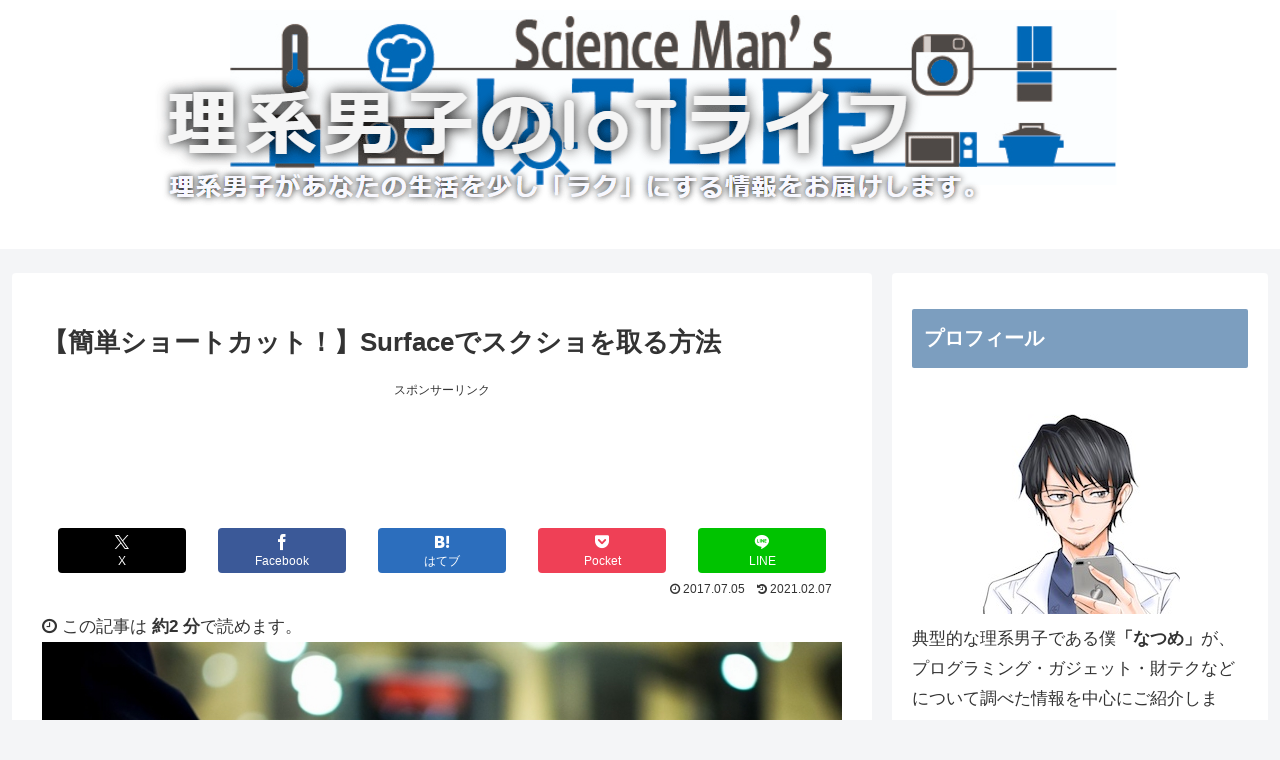

--- FILE ---
content_type: text/html; charset=UTF-8
request_url: https://rikei-danshi.work/entry/2017-07-05-surface_screenshot
body_size: 18366
content:
<!doctype html><html lang="ja"><head><meta charset="utf-8"><meta name="viewport" content="width=device-width, initial-scale=1.0, viewport-fit=cover"><meta name="referrer" content="no-referrer-when-downgrade"><meta name="format-detection" content="telephone=no"><link rel="preconnect dns-prefetch" href="//www.googletagmanager.com"><link rel="preconnect dns-prefetch" href="//www.google-analytics.com"><link rel="preconnect dns-prefetch" href="//ajax.googleapis.com"><link rel="preconnect dns-prefetch" href="//cdnjs.cloudflare.com"><link rel="preconnect dns-prefetch" href="//pagead2.googlesyndication.com"><link rel="preconnect dns-prefetch" href="//googleads.g.doubleclick.net"><link rel="preconnect dns-prefetch" href="//tpc.googlesyndication.com"><link rel="preconnect dns-prefetch" href="//ad.doubleclick.net"><link rel="preconnect dns-prefetch" href="//www.gstatic.com"><link rel="preconnect dns-prefetch" href="//cse.google.com"><link rel="preconnect dns-prefetch" href="//fonts.gstatic.com"><link rel="preconnect dns-prefetch" href="//fonts.googleapis.com"><link rel="preconnect dns-prefetch" href="//cms.quantserve.com"><link rel="preconnect dns-prefetch" href="//secure.gravatar.com"><link rel="preconnect dns-prefetch" href="//cdn.syndication.twimg.com"><link rel="preconnect dns-prefetch" href="//cdn.jsdelivr.net"><link rel="preconnect dns-prefetch" href="//images-fe.ssl-images-amazon.com"><link rel="preconnect dns-prefetch" href="//completion.amazon.com"><link rel="preconnect dns-prefetch" href="//m.media-amazon.com"><link rel="preconnect dns-prefetch" href="//i.moshimo.com"><link rel="preconnect dns-prefetch" href="//aml.valuecommerce.com"><link rel="preconnect dns-prefetch" href="//dalc.valuecommerce.com"><link rel="preconnect dns-prefetch" href="//dalb.valuecommerce.com"><link rel="preload" as="font" type="font/woff" href="https://rikei-danshi.work/wp-content/themes/cocoon-master/webfonts/icomoon/fonts/icomoon.woff" crossorigin><link rel="preload" as="font" type="font/woff2" href="https://rikei-danshi.work/wp-content/themes/cocoon-master/webfonts/fontawesome/fonts/fontawesome-webfont.woff2?v=4.7.0" crossorigin><link media="all" href="https://rikei-danshi.work/wp-content/cache/autoptimize/css/autoptimize_5264f3c3a2174ffbc95a36319115a151.css" rel="stylesheet"><title>【簡単ショートカット！】Surfaceでスクショを取る方法  |  理系男子のIoTライフ</title><meta name='robots' content='max-image-preview:large'/><meta property="og:type" content="article"><meta property="og:description" content="前回に引き続きSurfaceのショートカットキーをご紹介します。 今回はSurfaceでスクリーンショット（画面キャプチャ）をしてみましょう。"><meta property="og:title" content="【簡単ショートカット！】Surfaceでスクショを取る方法"><meta property="og:url" content="https://rikei-danshi.work/entry/2017-07-05-surface_screenshot"><meta property="og:image" content="https://rikei-danshi.work/wp-content/uploads/20170704150437.jpg"><meta property="og:site_name" content="理系男子のIoTライフ"><meta property="og:locale" content="ja_JP"><meta property="article:published_time" content="2017-07-05T06:00:00+09:00"/><meta property="article:modified_time" content="2021-02-07T14:45:05+09:00"/><meta property="article:section" content="Windows"><meta property="article:tag" content="Surface"><meta property="article:tag" content="ショートカット"><meta name="twitter:card" content="summary"><meta property="twitter:description" content="前回に引き続きSurfaceのショートカットキーをご紹介します。 今回はSurfaceでスクリーンショット（画面キャプチャ）をしてみましょう。"><meta property="twitter:title" content="【簡単ショートカット！】Surfaceでスクショを取る方法"><meta property="twitter:url" content="https://rikei-danshi.work/entry/2017-07-05-surface_screenshot"><meta name="twitter:image" content="https://rikei-danshi.work/wp-content/uploads/20170704150437.jpg"><meta name="twitter:domain" content="rikei-danshi.work"><link rel='dns-prefetch' href='//ajax.googleapis.com'/><link rel='dns-prefetch' href='//cdnjs.cloudflare.com'/><link rel="alternate" type="application/rss+xml" title="理系男子のIoTライフ &raquo; フィード" href="https://rikei-danshi.work/feed"/><link rel="alternate" type="application/rss+xml" title="理系男子のIoTライフ &raquo; コメントフィード" href="https://rikei-danshi.work/comments/feed"/><link rel="alternate" type="application/rss+xml" title="理系男子のIoTライフ &raquo; 【簡単ショートカット！】Surfaceでスクショを取る方法 のコメントのフィード" href="https://rikei-danshi.work/entry/2017-07-05-surface_screenshot/feed"/> <script async src='https://ajax.googleapis.com/ajax/libs/jquery/3.6.1/jquery.min.js?ver=3.6.1' id='jquery-core-js'></script> <script async src='https://cdnjs.cloudflare.com/ajax/libs/jquery-migrate/3.3.2/jquery-migrate.min.js?ver=3.0.1' id='jquery-migrate-js'></script> <link rel='shortlink' href='https://rikei-danshi.work/?p=32'/> <script>var _gaq=_gaq||[];_gaq.push(['_setAccount','UA-100484360-3']);_gaq.push(['_trackPageview']);(function(){var ga=document.createElement('script');ga.type='text/javascript';ga.async=true;ga.src=('https:'==document.location.protocol?'https://ssl':'http://www')+'.google-analytics.com/ga.js';var s=document.getElementsByTagName('script')[0];s.parentNode.insertBefore(ga,s);})();</script> <script language="javascript">var vc_pid="885348542";</script><script src="//aml.valuecommerce.com/vcdal.js" async></script><link rel="canonical" href="https://rikei-danshi.work/entry/2017-07-05-surface_screenshot"><meta name="description" content="前回に引き続きSurfaceのショートカットキーをご紹介します。 今回はSurfaceでスクリーンショット（画面キャプチャ）をしてみましょう。"><meta name="keywords" content="Windows"><meta name="thumbnail" content="https://rikei-danshi.work/wp-content/uploads/20170704150437.jpg">  <script type="application/ld+json">{
  "@context": "https://schema.org",
  "@type": "Article",
  "mainEntityOfPage":{
    "@type":"WebPage",
    "@id":"https://rikei-danshi.work/entry/2017-07-05-surface_screenshot"
  },
  "headline": "【簡単ショートカット！】Surfaceでスクショを取る方法",
  "image": {
    "@type": "ImageObject",
    "url": "https://rikei-danshi.work/wp-content/uploads/20170704150437.jpg",
    "width": 1024,
    "height": 681
  },
  "datePublished": "2017-07-05T06:00:00+09:00",
  "dateModified": "2021-02-07T14:45:05+09:00",
  "author": {
    "@type": "Person",
    "name": "rikei_iot",
    "url": "https://rikei-danshi.work/entry/author/rikei_iot"
  },
  "publisher": {
    "@type": "Organization",
    "name": "理系男子のIoTライフ",
    "logo": {
      "@type": "ImageObject",
      "url": "https://rikei-danshi.work/wp-content/themes/cocoon-master/images/no-amp-logo.png",
      "width": 206,
      "height": 60
    }
  },
  "description": "前回に引き続きSurfaceのショートカットキーをご紹介します。 今回はSurfaceでスクリーンショット（画面キャプチャ）をしてみましょう。…"
}</script>  <script>(function(d,s,id){var js,fjs=d.getElementsByTagName(s)[0];if(d.getElementById(id))return;js=d.createElement(s);js.id=id;js.src="//connect.facebook.net/ja_JP/sdk.js#xfbml=1&version=v2.7";fjs.parentNode.insertBefore(js,fjs);}(document,'script','facebook-jssdk'));</script>  <noscript><style>.lazyload[data-src]{display:none !important;}</style></noscript><link rel="icon" href="https://rikei-danshi.work/wp-content/uploads/cropped--32x32.jpg" sizes="32x32"/><link rel="icon" href="https://rikei-danshi.work/wp-content/uploads/cropped--192x192.jpg" sizes="192x192"/><link rel="apple-touch-icon" href="https://rikei-danshi.work/wp-content/uploads/cropped--180x180.jpg"/><meta name="msapplication-TileImage" content="https://rikei-danshi.work/wp-content/uploads/cropped--270x270.jpg"/>  <script async src="//pagead2.googlesyndication.com/pagead/js/adsbygoogle.js"></script> <script>(adsbygoogle=window.adsbygoogle||[]).push({google_ad_client:"ca-pub-7062191469076668",enable_page_level_ads:true});</script>  <script async src="https://www.googletagmanager.com/gtag/js?id=UA-100484360-3"></script> <script>window.dataLayer=window.dataLayer||[];function gtag(){dataLayer.push(arguments);}gtag('js',new Date());gtag('config','UA-100484360-3');</script> </head><body class="post-template-default single single-post postid-32 single-format-standard body public-page page-body categoryid-29 tagid-53 tagid-54 ff-meiryo fz-17px fw-400 hlt-center-logo-wrap ect-entry-card-wrap rect-entry-card-wrap no-scrollable-sidebar no-scrollable-main sidebar-right mblt-footer-mobile-buttons scrollable-mobile-buttons author-guest mobile-button-fmb no-mobile-sidebar no-sp-snippet font-awesome-4" itemscope itemtype="https://schema.org/WebPage"><div id="container" class="container cf"> <svg xmlns="http://www.w3.org/2000/svg" viewBox="0 0 0 0" width="0" height="0" focusable="false" role="none" style="visibility: hidden; position: absolute; left: -9999px; overflow: hidden;"><defs><filter id="wp-duotone-dark-grayscale"><feColorMatrix color-interpolation-filters="sRGB" type="matrix" values=" .299 .587 .114 0 0 .299 .587 .114 0 0 .299 .587 .114 0 0 .299 .587 .114 0 0 "/><feComponentTransfer color-interpolation-filters="sRGB"><feFuncR type="table" tableValues="0 0.49803921568627"/><feFuncG type="table" tableValues="0 0.49803921568627"/><feFuncB type="table" tableValues="0 0.49803921568627"/><feFuncA type="table" tableValues="1 1"/></feComponentTransfer><feComposite in2="SourceGraphic" operator="in"/></filter></defs></svg><svg xmlns="http://www.w3.org/2000/svg" viewBox="0 0 0 0" width="0" height="0" focusable="false" role="none" style="visibility: hidden; position: absolute; left: -9999px; overflow: hidden;"><defs><filter id="wp-duotone-grayscale"><feColorMatrix color-interpolation-filters="sRGB" type="matrix" values=" .299 .587 .114 0 0 .299 .587 .114 0 0 .299 .587 .114 0 0 .299 .587 .114 0 0 "/><feComponentTransfer color-interpolation-filters="sRGB"><feFuncR type="table" tableValues="0 1"/><feFuncG type="table" tableValues="0 1"/><feFuncB type="table" tableValues="0 1"/><feFuncA type="table" tableValues="1 1"/></feComponentTransfer><feComposite in2="SourceGraphic" operator="in"/></filter></defs></svg><svg xmlns="http://www.w3.org/2000/svg" viewBox="0 0 0 0" width="0" height="0" focusable="false" role="none" style="visibility: hidden; position: absolute; left: -9999px; overflow: hidden;"><defs><filter id="wp-duotone-purple-yellow"><feColorMatrix color-interpolation-filters="sRGB" type="matrix" values=" .299 .587 .114 0 0 .299 .587 .114 0 0 .299 .587 .114 0 0 .299 .587 .114 0 0 "/><feComponentTransfer color-interpolation-filters="sRGB"><feFuncR type="table" tableValues="0.54901960784314 0.98823529411765"/><feFuncG type="table" tableValues="0 1"/><feFuncB type="table" tableValues="0.71764705882353 0.25490196078431"/><feFuncA type="table" tableValues="1 1"/></feComponentTransfer><feComposite in2="SourceGraphic" operator="in"/></filter></defs></svg><svg xmlns="http://www.w3.org/2000/svg" viewBox="0 0 0 0" width="0" height="0" focusable="false" role="none" style="visibility: hidden; position: absolute; left: -9999px; overflow: hidden;"><defs><filter id="wp-duotone-blue-red"><feColorMatrix color-interpolation-filters="sRGB" type="matrix" values=" .299 .587 .114 0 0 .299 .587 .114 0 0 .299 .587 .114 0 0 .299 .587 .114 0 0 "/><feComponentTransfer color-interpolation-filters="sRGB"><feFuncR type="table" tableValues="0 1"/><feFuncG type="table" tableValues="0 0.27843137254902"/><feFuncB type="table" tableValues="0.5921568627451 0.27843137254902"/><feFuncA type="table" tableValues="1 1"/></feComponentTransfer><feComposite in2="SourceGraphic" operator="in"/></filter></defs></svg><svg xmlns="http://www.w3.org/2000/svg" viewBox="0 0 0 0" width="0" height="0" focusable="false" role="none" style="visibility: hidden; position: absolute; left: -9999px; overflow: hidden;"><defs><filter id="wp-duotone-midnight"><feColorMatrix color-interpolation-filters="sRGB" type="matrix" values=" .299 .587 .114 0 0 .299 .587 .114 0 0 .299 .587 .114 0 0 .299 .587 .114 0 0 "/><feComponentTransfer color-interpolation-filters="sRGB"><feFuncR type="table" tableValues="0 0"/><feFuncG type="table" tableValues="0 0.64705882352941"/><feFuncB type="table" tableValues="0 1"/><feFuncA type="table" tableValues="1 1"/></feComponentTransfer><feComposite in2="SourceGraphic" operator="in"/></filter></defs></svg><svg xmlns="http://www.w3.org/2000/svg" viewBox="0 0 0 0" width="0" height="0" focusable="false" role="none" style="visibility: hidden; position: absolute; left: -9999px; overflow: hidden;"><defs><filter id="wp-duotone-magenta-yellow"><feColorMatrix color-interpolation-filters="sRGB" type="matrix" values=" .299 .587 .114 0 0 .299 .587 .114 0 0 .299 .587 .114 0 0 .299 .587 .114 0 0 "/><feComponentTransfer color-interpolation-filters="sRGB"><feFuncR type="table" tableValues="0.78039215686275 1"/><feFuncG type="table" tableValues="0 0.94901960784314"/><feFuncB type="table" tableValues="0.35294117647059 0.47058823529412"/><feFuncA type="table" tableValues="1 1"/></feComponentTransfer><feComposite in2="SourceGraphic" operator="in"/></filter></defs></svg><svg xmlns="http://www.w3.org/2000/svg" viewBox="0 0 0 0" width="0" height="0" focusable="false" role="none" style="visibility: hidden; position: absolute; left: -9999px; overflow: hidden;"><defs><filter id="wp-duotone-purple-green"><feColorMatrix color-interpolation-filters="sRGB" type="matrix" values=" .299 .587 .114 0 0 .299 .587 .114 0 0 .299 .587 .114 0 0 .299 .587 .114 0 0 "/><feComponentTransfer color-interpolation-filters="sRGB"><feFuncR type="table" tableValues="0.65098039215686 0.40392156862745"/><feFuncG type="table" tableValues="0 1"/><feFuncB type="table" tableValues="0.44705882352941 0.4"/><feFuncA type="table" tableValues="1 1"/></feComponentTransfer><feComposite in2="SourceGraphic" operator="in"/></filter></defs></svg><svg xmlns="http://www.w3.org/2000/svg" viewBox="0 0 0 0" width="0" height="0" focusable="false" role="none" style="visibility: hidden; position: absolute; left: -9999px; overflow: hidden;"><defs><filter id="wp-duotone-blue-orange"><feColorMatrix color-interpolation-filters="sRGB" type="matrix" values=" .299 .587 .114 0 0 .299 .587 .114 0 0 .299 .587 .114 0 0 .299 .587 .114 0 0 "/><feComponentTransfer color-interpolation-filters="sRGB"><feFuncR type="table" tableValues="0.098039215686275 1"/><feFuncG type="table" tableValues="0 0.66274509803922"/><feFuncB type="table" tableValues="0.84705882352941 0.41960784313725"/><feFuncA type="table" tableValues="1 1"/></feComponentTransfer><feComposite in2="SourceGraphic" operator="in"/></filter></defs></svg><div id="header-container" class="header-container"><div id="header-container-in" class="header-container-in hlt-center-logo-top-menu"><header id="header" class="header cf" itemscope itemtype="https://schema.org/WPHeader"><div id="header-in" class="header-in wrap cf" itemscope itemtype="https://schema.org/WebSite"><div class="logo logo-header logo-image"><a href="https://rikei-danshi.work" class="site-name site-name-text-link" itemprop="url"><span class="site-name-text"><img class="site-logo-image header-site-logo-image lazyload" src="[data-uri]" alt="理系男子のIoTライフ" data-src="https://rikei-danshi.work/wp-content/uploads/2018/10/理系男子のIoTライフ-Google-Chrome-2018-10-02-14.44.58.png" decoding="async"><noscript><img class="site-logo-image header-site-logo-image" src="https://rikei-danshi.work/wp-content/uploads/2018/10/理系男子のIoTライフ-Google-Chrome-2018-10-02-14.44.58.png" alt="理系男子のIoTライフ" data-eio="l"></noscript><meta itemprop="name about" content="理系男子のIoTライフ"></span></a></div></div></header><nav id="navi" class="navi cf" itemscope itemtype="https://schema.org/SiteNavigationElement"><div id="navi-in" class="navi-in wrap cf"></div></nav></div></div><div id="content" class="content cf"><div id="content-in" class="content-in wrap"><main id="main" class="main" itemscope itemtype="https://schema.org/Blog"><article id="post-32" class="article post-32 post type-post status-publish format-standard has-post-thumbnail hentry category-windows-post tag-surface-post tag-54-post" itemscope="itemscope" itemprop="blogPost" itemtype="https://schema.org/BlogPosting" data-clarity-region="article"><header class="article-header entry-header"><h1 class="entry-title" itemprop="headline">【簡単ショートカット！】Surfaceでスクショを取る方法</h1><div id="custom_html-4" class="widget_text widget widget-below-single-content-title widget_custom_html"><div class="textwidget custom-html-widget"><div class="center"><span style="font-size:0.7em">スポンサーリンク</span></div> <script async src="//pagead2.googlesyndication.com/pagead/js/adsbygoogle.js"></script>  <ins class="adsbygoogle" style="display:inline-block;width:728px;height:90px" data-ad-client="ca-pub-7062191469076668" data-ad-slot="2309740519"></ins> <script>(adsbygoogle=window.adsbygoogle||[]).push({});</script></div></div><div class="eye-catch-wrap display-none"><figure class="eye-catch" itemprop="image" itemscope itemtype="https://schema.org/ImageObject"> <img width="1024" height="681" src="https://rikei-danshi.work/wp-content/plugins/native-lazyload/assets/images/placeholder.svg" class="attachment-1024x681 size-1024x681 eye-catch-image wp-post-image native-lazyload-js-fallback" alt="" loading="lazy" data-src="https://rikei-danshi.work/wp-content/uploads/20170704150437-1024x681.jpg" data-srcset="https://rikei-danshi.work/wp-content/uploads/20170704150437.jpg 1024w, https://rikei-danshi.work/wp-content/uploads/20170704150437-300x200.jpg 300w, https://rikei-danshi.work/wp-content/uploads/20170704150437-768x511.jpg 768w" data-sizes="(max-width: 1024px) 100vw, 1024px"/><meta itemprop="url" content="https://rikei-danshi.work/wp-content/uploads/20170704150437.jpg"><meta itemprop="width" content="1024"><meta itemprop="height" content="681"> <span class="cat-label cat-label-29">Windows</span></figure></div><div class="sns-share ss-col-6 ss-high-and-low-lc bc-brand-color sbc-hide ss-top"><div class="sns-share-buttons sns-buttons"> <a href="https://twitter.com/intent/tweet?text=%E3%80%90%E7%B0%A1%E5%8D%98%E3%82%B7%E3%83%A7%E3%83%BC%E3%83%88%E3%82%AB%E3%83%83%E3%83%88%EF%BC%81%E3%80%91Surface%E3%81%A7%E3%82%B9%E3%82%AF%E3%82%B7%E3%83%A7%E3%82%92%E5%8F%96%E3%82%8B%E6%96%B9%E6%B3%95+%23%E7%90%86%E7%B3%BB%E7%94%B7%E5%AD%90%E3%81%AEIoT%E3%83%A9%E3%82%A4%E3%83%95&#038;url=https%3A%2F%2Frikei-danshi.work%2Fentry%2F2017-07-05-surface_screenshot" class="sns-button share-button twitter-button twitter-share-button-sq x-corp-button x-corp-share-button-sq" target="_blank" rel="nofollow noopener noreferrer" aria-label="Xでシェア"><span class="social-icon icon-x-corp"></span><span class="button-caption">X</span><span class="share-count twitter-share-count x-share-count"></span></a> <a href="//www.facebook.com/sharer/sharer.php?u=https%3A%2F%2Frikei-danshi.work%2Fentry%2F2017-07-05-surface_screenshot&#038;t=%E3%80%90%E7%B0%A1%E5%8D%98%E3%82%B7%E3%83%A7%E3%83%BC%E3%83%88%E3%82%AB%E3%83%83%E3%83%88%EF%BC%81%E3%80%91Surface%E3%81%A7%E3%82%B9%E3%82%AF%E3%82%B7%E3%83%A7%E3%82%92%E5%8F%96%E3%82%8B%E6%96%B9%E6%B3%95" class="sns-button share-button facebook-button facebook-share-button-sq" target="_blank" rel="nofollow noopener noreferrer" aria-label="Facebookでシェア"><span class="social-icon icon-facebook"></span><span class="button-caption">Facebook</span><span class="share-count facebook-share-count"></span></a> <a href="//b.hatena.ne.jp/entry/s/rikei-danshi.work/entry/2017-07-05-surface_screenshot" class="sns-button share-button hatebu-button hatena-bookmark-button hatebu-share-button-sq" data-hatena-bookmark-layout="simple" title="【簡単ショートカット！】Surfaceでスクショを取る方法" target="_blank" rel="nofollow noopener noreferrer" aria-label="はてブでブックマーク"><span class="social-icon icon-hatena"></span><span class="button-caption">はてブ</span><span class="share-count hatebu-share-count"></span></a> <a href="//getpocket.com/edit?url=https://rikei-danshi.work/entry/2017-07-05-surface_screenshot" class="sns-button share-button pocket-button pocket-share-button-sq" target="_blank" rel="nofollow noopener noreferrer" aria-label="Pocketに保存"><span class="social-icon icon-pocket"></span><span class="button-caption">Pocket</span><span class="share-count pocket-share-count"></span></a> <a href="//timeline.line.me/social-plugin/share?url=https%3A%2F%2Frikei-danshi.work%2Fentry%2F2017-07-05-surface_screenshot" class="sns-button share-button line-button line-share-button-sq" target="_blank" rel="nofollow noopener noreferrer" aria-label="LINEでシェア"><span class="social-icon icon-line"></span><span class="button-caption">LINE</span><span class="share-count line-share-count"></span></a></div></div><div class="date-tags"> <span class="post-date"><span class="fa fa-clock-o" aria-hidden="true"></span><span class="entry-date date published"><meta itemprop="datePublished" content="2017-07-05T06:00:00+09:00">2017.07.05</span></span><span class="post-update"><span class="fa fa-history" aria-hidden="true"></span><time class="entry-date date updated" datetime="2021-02-07T14:45:05+09:00" itemprop="dateModified">2021.02.07</time></span></div></header><div class="entry-content cf" itemprop="mainEntityOfPage"> <span class="countdown"><i class="fa fa-clock-o"> </i> この記事は <strong>約2 分</strong>で読めます。</span><p><img alt class="alignnone size-full wp-image-712 native-lazyload-js-fallback" src="https://rikei-danshi.work/wp-content/plugins/native-lazyload/assets/images/placeholder.svg" alt width="1024" height="681" loading="lazy" data-src="https://rikei-danshi.work/wp-content/uploads/20170704150437.jpg" data-srcset="https://rikei-danshi.work/wp-content/uploads/20170704150437.jpg 1024w, https://rikei-danshi.work/wp-content/uploads/20170704150437-300x200.jpg 300w, https://rikei-danshi.work/wp-content/uploads/20170704150437-768x511.jpg 768w" data-sizes="(max-width: 1024px) 100vw, 1024px"/><noscript><img loading="lazy" class="alignnone size-full wp-image-712" src="https://rikei-danshi.work/wp-content/uploads/20170704150437.jpg" alt="" width="1024" height="681" srcset="https://rikei-danshi.work/wp-content/uploads/20170704150437.jpg 1024w, https://rikei-danshi.work/wp-content/uploads/20170704150437-300x200.jpg 300w, https://rikei-danshi.work/wp-content/uploads/20170704150437-768x511.jpg 768w" sizes="(max-width: 1024px) 100vw, 1024px"/></noscript></p><p>前回に引き続きSurfaceのショートカットキーをご紹介します。</p><p>今回はSurfaceでスクリーンショット（画面キャプチャ）をしてみましょう。</p><p><span id="more-32"></span></p><ul class="table-of-contents"><li>方法1:Surface本体だけで行う</li><li>方法2:キーボードで行う</li><li>スクリーンショットした画像はどこに？</li><li>まとめ</li></ul><div class="section"><div id="execphp-2" class="widget widget-single-content-middle widget_execphp"><div class="execphpwidget"><div class="center"><span style="font-size:0.7em">スポンサーリンク</span></div>  <script async src="//pagead2.googlesyndication.com/pagead/js/adsbygoogle.js"></script>  <ins class="adsbygoogle" style="display:inline-block;width:300px;height:250px" data-ad-client="ca-pub-7062191469076668" data-ad-slot="3697762232"></ins> <script>(adsbygoogle=window.adsbygoogle||[]).push({});</script> <script async src="//pagead2.googlesyndication.com/pagead/js/adsbygoogle.js"></script>  <ins class="adsbygoogle" style="display:inline-block;width:300px;height:250px" data-ad-client="ca-pub-7062191469076668" data-ad-slot="3697762232"></ins> <script>(adsbygoogle=window.adsbygoogle||[]).push({});</script> </div></div><h2 id="方法1Surface本体だけで行う">方法1:Surface本体だけで行う</h2><p>画面本体にある<span style="color: #ff5252;"><b>「Windowsマーク」と「ボリュームを下げるボタン」</b></span>を同時に押します。<br/> <img class="hatena-fotolife native-lazyload-js-fallback" title="f:id:rikei_iot:20170704152123j:plain" src="https://rikei-danshi.work/wp-content/plugins/native-lazyload/assets/images/placeholder.svg" alt="f:id:rikei_iot:20170704152123j:plain" loading="lazy" data-src="https://cdn-ak.f.st-hatena.com/images/fotolife/r/rikei_iot/20170704/20170704152123.jpg"/><noscript><img loading="lazy" class="hatena-fotolife" title="f:id:rikei_iot:20170704152123j:plain" src="https://cdn-ak.f.st-hatena.com/images/fotolife/r/rikei_iot/20170704/20170704152123.jpg" alt="f:id:rikei_iot:20170704152123j:plain"/></noscript></p><div class="center"><span style="font-size:0.7em">スポンサーリンク</span></div> <script async src="//pagead2.googlesyndication.com/pagead/js/adsbygoogle.js"></script> <ins class="adsbygoogle" style="display:block; text-align:center;" data-ad-format="fluid" data-ad-layout="in-article" data-ad-client="ca-pub-7062191469076668" data-ad-slot="1520730110"></ins> <script>(adsbygoogle=window.adsbygoogle||[]).push({});</script> </div><div class="section"><h2 id="方法2キーボードで行う">方法2:キーボードで行う</h2><p><span style="color: #ff0000;"><b>「Fn」と「Space」</b></span>を同時に押します。<br/> <img class="hatena-fotolife aligncenter native-lazyload-js-fallback" title="f:id:rikei_iot:20170704152329j:plain" src="https://rikei-danshi.work/wp-content/plugins/native-lazyload/assets/images/placeholder.svg" alt="f:id:rikei_iot:20170704152329j:plain" loading="lazy" data-src="https://cdn-ak.f.st-hatena.com/images/fotolife/r/rikei_iot/20170704/20170704152329.jpg"/><noscript><img loading="lazy" class="hatena-fotolife aligncenter" title="f:id:rikei_iot:20170704152329j:plain" src="https://cdn-ak.f.st-hatena.com/images/fotolife/r/rikei_iot/20170704/20170704152329.jpg" alt="f:id:rikei_iot:20170704152329j:plain"/></noscript></p><p>&nbsp;</p></div><div class="section"><h2 id="スクリーンショットした画像はどこに">スクリーンショットした画像はどこに？</h2><p>スクリーンショットした画像は<span style="color: #ff0000;"><b>ピクチャ-&gt;スクリーンショット</b></span>に保存されます。</p><p>「スクリーンショット」フォルダは自動で生成されます。</p><div class="center"><span style="font-size:0.7em">スポンサーリンク</span></div> <script async src="//pagead2.googlesyndication.com/pagead/js/adsbygoogle.js"></script> <ins class="adsbygoogle" style="display:block; text-align:center;" data-ad-format="fluid" data-ad-layout="in-article" data-ad-client="ca-pub-7062191469076668" data-ad-slot="1520730110"></ins> <script>(adsbygoogle=window.adsbygoogle||[]).push({});</script> </div><div class="section"><h2 id="まとめ">まとめ</h2><p>今回はSurfaceでスクリーンショットを取る方法についてご紹介しました。</p><p>Surfaceには他のPCとはショートカットキーが違うのでご注意下さい。</p></div><div class='wp_social_bookmarking_light'><div class="wsbl_hatena_button"><a href="//b.hatena.ne.jp/entry/https://rikei-danshi.work/entry/2017-07-05-surface_screenshot" class="hatena-bookmark-button" data-hatena-bookmark-title="【簡単ショートカット！】Surfaceでスクショを取る方法" data-hatena-bookmark-layout="standard" title="このエントリーをはてなブックマークに追加"> <img src="https://rikei-danshi.work/wp-content/plugins/native-lazyload/assets/images/placeholder.svg" alt="このエントリーをはてなブックマークに追加" width="20" height="20" style="border: none;" loading="lazy" class="native-lazyload-js-fallback" data-src="//b.hatena.ne.jp/images/entry-button/button-only@2x.png"/><noscript><img loading="lazy" src="//b.hatena.ne.jp/images/entry-button/button-only@2x.png" alt="このエントリーをはてなブックマークに追加" width="20" height="20" style="border: none;"/></noscript></a><script type="text/javascript" src="//b.hatena.ne.jp/js/bookmark_button.js" charset="utf-8" async="async"></script></div><div class="wsbl_facebook_like"><div id="fb-root"></div><fb:like href="https://rikei-danshi.work/entry/2017-07-05-surface_screenshot" layout="button_count" action="like" width="100" share="false" show_faces="false"></fb:like></div><div class="wsbl_twitter"><a href="https://twitter.com/share" class="twitter-share-button" data-url="https://rikei-danshi.work/entry/2017-07-05-surface_screenshot" data-text="【簡単ショートカット！】Surfaceでスクショを取る方法" data-via="rikei0danshi" data-lang="ja">Tweet</a></div><div class="wsbl_pocket"><a href="https://getpocket.com/save" class="pocket-btn" data-lang="en" data-save-url="https://rikei-danshi.work/entry/2017-07-05-surface_screenshot" data-pocket-count="horizontal" data-pocket-align="left">Pocket</a><script type="text/javascript">!function(d,i){if(!d.getElementById(i)){var j=d.createElement("script");j.id=i;j.src="https://widgets.getpocket.com/v1/j/btn.js?v=1";var w=d.getElementById(i);d.body.appendChild(j);}}(document,"pocket-btn-js");</script></div></div> <br class='wp_social_bookmarking_light_clear'/></div><footer class="article-footer entry-footer"><div id="execphp-3" class="widget widget-single-content-bottom widget_execphp"><div class="execphpwidget"><div class="center"><span style="font-size:0.7em">スポンサーリンク</span></div>  <script async src="//pagead2.googlesyndication.com/pagead/js/adsbygoogle.js"></script>  <ins class="adsbygoogle" style="display:inline-block;width:300px;height:250px" data-ad-client="ca-pub-7062191469076668" data-ad-slot="3517922543"></ins> <script>(adsbygoogle=window.adsbygoogle||[]).push({});</script> <script async src="//pagead2.googlesyndication.com/pagead/js/adsbygoogle.js"></script>  <ins class="adsbygoogle" style="display:inline-block;width:300px;height:250px" data-ad-client="ca-pub-7062191469076668" data-ad-slot="3517922543"></ins> <script>(adsbygoogle=window.adsbygoogle||[]).push({});</script> </div></div><div class="entry-categories-tags ctdt-two-rows"><div class="entry-categories"><a class="cat-link cat-link-29" href="https://rikei-danshi.work/entry/category/software/windows"><span class="fa fa-folder cat-icon tax-icon" aria-hidden="true"></span>Windows</a></div><div class="entry-tags"><a class="tag-link tag-link-53 border-element" href="https://rikei-danshi.work/entry/tag/surface"><span class="fa fa-tag tag-icon tax-icon" aria-hidden="true"></span>Surface</a><a class="tag-link tag-link-54 border-element" href="https://rikei-danshi.work/entry/tag/%e3%82%b7%e3%83%a7%e3%83%bc%e3%83%88%e3%82%ab%e3%83%83%e3%83%88"><span class="fa fa-tag tag-icon tax-icon" aria-hidden="true"></span>ショートカット</a></div></div><div class="sns-share ss-col-3 bc-brand-color sbc-hide ss-bottom"><div class="sns-share-message">シェアする</div><div class="sns-share-buttons sns-buttons"> <a href="https://twitter.com/intent/tweet?text=%E3%80%90%E7%B0%A1%E5%8D%98%E3%82%B7%E3%83%A7%E3%83%BC%E3%83%88%E3%82%AB%E3%83%83%E3%83%88%EF%BC%81%E3%80%91Surface%E3%81%A7%E3%82%B9%E3%82%AF%E3%82%B7%E3%83%A7%E3%82%92%E5%8F%96%E3%82%8B%E6%96%B9%E6%B3%95+%23%E7%90%86%E7%B3%BB%E7%94%B7%E5%AD%90%E3%81%AEIoT%E3%83%A9%E3%82%A4%E3%83%95&#038;url=https%3A%2F%2Frikei-danshi.work%2Fentry%2F2017-07-05-surface_screenshot" class="sns-button share-button twitter-button twitter-share-button-sq x-corp-button x-corp-share-button-sq" target="_blank" rel="nofollow noopener noreferrer" aria-label="Xでシェア"><span class="social-icon icon-x-corp"></span><span class="button-caption">X</span><span class="share-count twitter-share-count x-share-count"></span></a> <a href="//www.facebook.com/sharer/sharer.php?u=https%3A%2F%2Frikei-danshi.work%2Fentry%2F2017-07-05-surface_screenshot&#038;t=%E3%80%90%E7%B0%A1%E5%8D%98%E3%82%B7%E3%83%A7%E3%83%BC%E3%83%88%E3%82%AB%E3%83%83%E3%83%88%EF%BC%81%E3%80%91Surface%E3%81%A7%E3%82%B9%E3%82%AF%E3%82%B7%E3%83%A7%E3%82%92%E5%8F%96%E3%82%8B%E6%96%B9%E6%B3%95" class="sns-button share-button facebook-button facebook-share-button-sq" target="_blank" rel="nofollow noopener noreferrer" aria-label="Facebookでシェア"><span class="social-icon icon-facebook"></span><span class="button-caption">Facebook</span><span class="share-count facebook-share-count"></span></a> <a href="//b.hatena.ne.jp/entry/s/rikei-danshi.work/entry/2017-07-05-surface_screenshot" class="sns-button share-button hatebu-button hatena-bookmark-button hatebu-share-button-sq" data-hatena-bookmark-layout="simple" title="【簡単ショートカット！】Surfaceでスクショを取る方法" target="_blank" rel="nofollow noopener noreferrer" aria-label="はてブでブックマーク"><span class="social-icon icon-hatena"></span><span class="button-caption">はてブ</span><span class="share-count hatebu-share-count"></span></a> <a href="//getpocket.com/edit?url=https://rikei-danshi.work/entry/2017-07-05-surface_screenshot" class="sns-button share-button pocket-button pocket-share-button-sq" target="_blank" rel="nofollow noopener noreferrer" aria-label="Pocketに保存"><span class="social-icon icon-pocket"></span><span class="button-caption">Pocket</span><span class="share-count pocket-share-count"></span></a> <a href="//timeline.line.me/social-plugin/share?url=https%3A%2F%2Frikei-danshi.work%2Fentry%2F2017-07-05-surface_screenshot" class="sns-button share-button line-button line-share-button-sq" target="_blank" rel="nofollow noopener noreferrer" aria-label="LINEでシェア"><span class="social-icon icon-line"></span><span class="button-caption">LINE</span><span class="share-count line-share-count"></span></a></div></div><div class="sns-follow bc-brand-color fbc-hide sf-bottom"><div class="sns-follow-message">rikei_iotをフォローする</div><div class="sns-follow-buttons sns-buttons"> <a href="//feedly.com/i/discover/sources/search/feed/https%3A%2F%2Frikei-danshi.work" class="sns-button follow-button feedly-button feedly-follow-button-sq" target="_blank" title="feedlyで更新情報を購読" rel="nofollow noopener noreferrer" aria-label="feedlyで更新情報を購読"><span class="icon-feedly-logo"></span><span class="follow-count feedly-follow-count"></span></a> <a href="https://rikei-danshi.work/feed" class="sns-button follow-button rss-button rss-follow-button-sq" target="_blank" title="RSSで更新情報を購読" rel="nofollow noopener noreferrer" aria-label="RSSで更新情報を購読"><span class="icon-rss-logo"></span></a></div></div><div class="footer-meta"><div class="author-info"> <span class="fa fa-pencil" aria-hidden="true"></span> <a href="https://rikei-danshi.work/entry/author/rikei_iot" class="author-link"> <span class="post-author vcard author" itemprop="editor author creator copyrightHolder" itemscope itemtype="https://schema.org/Person"><meta itemprop="url" content="https://rikei-danshi.work/entry/author/rikei_iot"> <span class="author-name fn" itemprop="name">rikei_iot</span> </span> </a></div></div><div class="publisher" itemprop="publisher" itemscope itemtype="https://schema.org/Organization"><div itemprop="logo" itemscope itemtype="https://schema.org/ImageObject"> <img src="[data-uri]" width="206" height="60" alt="" data-src="https://rikei-danshi.work/wp-content/themes/cocoon-master/images/no-amp-logo.png" decoding="async" class="lazyload"><noscript><img src="https://rikei-danshi.work/wp-content/themes/cocoon-master/images/no-amp-logo.png" width="206" height="60" alt="" data-eio="l"></noscript><meta itemprop="url" content="https://rikei-danshi.work/wp-content/themes/cocoon-master/images/no-amp-logo.png"><meta itemprop="width" content="206"><meta itemprop="height" content="60"></div><div itemprop="name">理系男子のIoTライフ</div></div></footer></article><div class="under-entry-content"><aside id="related-entries" class="related-entries rect-entry-card"><h2 class="related-entry-heading"> <span class="related-entry-main-heading main-caption"> 関連記事 </span></h2><div class="related-list"> <a href="https://rikei-danshi.work/entry/2018-02-25-windowssearch" class="related-entry-card-wrap a-wrap border-element cf" title="Windows Searchを停止して、CPUやメモリの消費を抑えよう！"><article class="post-194 related-entry-card e-card cf post type-post status-publish format-standard has-post-thumbnail hentry category-windows-post tag-windows-post tag-193-post tag-235-post"><figure class="related-entry-card-thumb card-thumb e-card-thumb"> <img width="160" height="90" src="https://rikei-danshi.work/wp-content/plugins/native-lazyload/assets/images/placeholder.svg" class="related-entry-card-thumb-image card-thumb-image wp-post-image native-lazyload-js-fallback" alt="" loading="lazy" data-src="https://rikei-danshi.work/wp-content/uploads/20180223003541-1-160x90.jpg" data-srcset="https://rikei-danshi.work/wp-content/uploads/20180223003541-1-160x90.jpg 160w, https://rikei-danshi.work/wp-content/uploads/20180223003541-1-120x67.jpg 120w, https://rikei-danshi.work/wp-content/uploads/20180223003541-1-320x180.jpg 320w" data-sizes="(max-width: 160px) 100vw, 160px"/> <span class="cat-label cat-label-29">Windows</span></figure><div class="related-entry-card-content card-content e-card-content"><h3 class="related-entry-card-title card-title e-card-title"> Windows Searchを停止して、CPUやメモリの消費を抑えよう！</h3><div class="related-entry-card-snippet card-snippet e-card-snippet"> Windows Searchは、Windows Vista以降に搭載されたWindows向けのデスクトップ検索機能です。 サーチ機能は非常に有益ですが、インデックスを作成するためにCPUとメモリを大きく消費するため、他のアプリの速度が遅くな...</div></div></article> </a> <a href="https://rikei-danshi.work/entry/2017-05-31-shutdown" class="related-entry-card-wrap a-wrap border-element cf" title="【Windows 7/8.1/10】リモートデスクトップで簡単にシャットダウンする方法"><article class="post-155 related-entry-card e-card cf post type-post status-publish format-standard has-post-thumbnail hentry category-windows-post tag-bat-post tag-dos-post tag-windows-post tag-208-post tag-196-post"><figure class="related-entry-card-thumb card-thumb e-card-thumb"> <img width="160" height="90" src="https://rikei-danshi.work/wp-content/plugins/native-lazyload/assets/images/placeholder.svg" class="related-entry-card-thumb-image card-thumb-image wp-post-image native-lazyload-js-fallback" alt="" loading="lazy" data-src="https://rikei-danshi.work/wp-content/uploads/シャットダウンアイキャッチ-160x90.jpg" data-srcset="https://rikei-danshi.work/wp-content/uploads/シャットダウンアイキャッチ-160x90.jpg 160w, https://rikei-danshi.work/wp-content/uploads/シャットダウンアイキャッチ-120x68.jpg 120w, https://rikei-danshi.work/wp-content/uploads/シャットダウンアイキャッチ-320x180.jpg 320w" data-sizes="(max-width: 160px) 100vw, 160px"/> <span class="cat-label cat-label-29">Windows</span></figure><div class="related-entry-card-content card-content e-card-content"><h3 class="related-entry-card-title card-title e-card-title"> 【Windows 7/8.1/10】リモートデスクトップで簡単にシャットダウンする方法</h3><div class="related-entry-card-snippet card-snippet e-card-snippet"> Windows PCでリモートデスクトップでも簡単にシャットダウンさせる方法をご紹介します。</div></div></article> </a> <a href="https://rikei-danshi.work/entry/java_path" class="related-entry-card-wrap a-wrap border-element cf" title="Java環境変数の設定がうまくできない場合の対処方法"><article class="post-2273 related-entry-card e-card cf post type-post status-publish format-standard has-post-thumbnail hentry category-windows-post tag-java-post tag-windows-post tag-201-post"><figure class="related-entry-card-thumb card-thumb e-card-thumb"> <img width="160" height="90" src="https://rikei-danshi.work/wp-content/plugins/native-lazyload/assets/images/placeholder.svg" class="related-entry-card-thumb-image card-thumb-image wp-post-image native-lazyload-js-fallback" alt="" loading="lazy" data-src="https://rikei-danshi.work/wp-content/uploads/Javaアイキャッチ-160x90.jpg" data-srcset="https://rikei-danshi.work/wp-content/uploads/Javaアイキャッチ-160x90.jpg 160w, https://rikei-danshi.work/wp-content/uploads/Javaアイキャッチ-120x68.jpg 120w, https://rikei-danshi.work/wp-content/uploads/Javaアイキャッチ-320x180.jpg 320w" data-sizes="(max-width: 160px) 100vw, 160px"/> <span class="cat-label cat-label-29">Windows</span></figure><div class="related-entry-card-content card-content e-card-content"><h3 class="related-entry-card-title card-title e-card-title"> Java環境変数の設定がうまくできない場合の対処方法</h3><div class="related-entry-card-snippet card-snippet e-card-snippet"> Javaインストール時の環境変数の設定方法や確認方法についてご紹介します。</div></div></article> </a> <a href="https://rikei-danshi.work/entry/2018-04-26-windows" class="related-entry-card-wrap a-wrap border-element cf" title="【Windows10】「Windows以前の情報を削除しますか？」を実行して空き容量を増やす方法"><article class="post-165 related-entry-card e-card cf post type-post status-publish format-standard has-post-thumbnail hentry category-windows-post tag-windows-post tag-197-post tag-198-post tag-194-post"><figure class="related-entry-card-thumb card-thumb e-card-thumb"> <img width="160" height="90" src="https://rikei-danshi.work/wp-content/plugins/native-lazyload/assets/images/placeholder.svg" class="related-entry-card-thumb-image card-thumb-image wp-post-image native-lazyload-js-fallback" alt="" loading="lazy" data-src="https://rikei-danshi.work/wp-content/uploads/20180223003541-160x90.jpg" data-srcset="https://rikei-danshi.work/wp-content/uploads/20180223003541-160x90.jpg 160w, https://rikei-danshi.work/wp-content/uploads/20180223003541-120x67.jpg 120w, https://rikei-danshi.work/wp-content/uploads/20180223003541-320x180.jpg 320w" data-sizes="(max-width: 160px) 100vw, 160px"/> <span class="cat-label cat-label-29">Windows</span></figure><div class="related-entry-card-content card-content e-card-content"><h3 class="related-entry-card-title card-title e-card-title"> 【Windows10】「Windows以前の情報を削除しますか？」を実行して空き容量を増やす方法</h3><div class="related-entry-card-snippet card-snippet e-card-snippet"> Windows10では、Cドライブの空き容量が少なくなると「Windows以前の情報を削除しますか？」というポップアップが表示されます。 今回は、このポップアップによる削除手順と、削除してみた結果についてご紹介いたします。</div></div></article> </a> <a href="https://rikei-danshi.work/entry/2018-02-19-surface" class="related-entry-card-wrap a-wrap border-element cf" title="Surfaceでマウス使用時にタッチパッドを無効化する方法"><article class="post-199 related-entry-card e-card cf post type-post status-publish format-standard has-post-thumbnail hentry category-windows-post tag-surface-post tag-windows-post tag-199-post tag-178-post"><figure class="related-entry-card-thumb card-thumb e-card-thumb"> <img width="160" height="90" src="https://rikei-danshi.work/wp-content/plugins/native-lazyload/assets/images/placeholder.svg" class="related-entry-card-thumb-image card-thumb-image wp-post-image native-lazyload-js-fallback" alt="" loading="lazy" data-src="https://rikei-danshi.work/wp-content/uploads/20180216165811-1-160x90.jpg" data-srcset="https://rikei-danshi.work/wp-content/uploads/20180216165811-1-160x90.jpg 160w, https://rikei-danshi.work/wp-content/uploads/20180216165811-1-300x169.jpg 300w, https://rikei-danshi.work/wp-content/uploads/20180216165811-1-120x67.jpg 120w, https://rikei-danshi.work/wp-content/uploads/20180216165811-1-320x180.jpg 320w, https://rikei-danshi.work/wp-content/uploads/20180216165811-1.jpg 485w" data-sizes="(max-width: 160px) 100vw, 160px"/> <span class="cat-label cat-label-29">Windows</span></figure><div class="related-entry-card-content card-content e-card-content"><h3 class="related-entry-card-title card-title e-card-title"> Surfaceでマウス使用時にタッチパッドを無効化する方法</h3><div class="related-entry-card-snippet card-snippet e-card-snippet"> Microsoft社のSurfaceではタイプカバーにキーボードとタッチパッドが付属しています。 タイプカバーとは別にワイヤレスマウスを使っている場合に、タイプカバーのタッチパッドをオフにする方法をご紹介します。</div></div></article> </a> <a href="https://rikei-danshi.work/entry/iegoogle" class="related-entry-card-wrap a-wrap border-element cf" title="Internet Explorerの検索をBingからGoogleに変更する方法"><article class="post-1809 related-entry-card e-card cf post type-post status-publish format-standard has-post-thumbnail hentry category-windows-post tag-bing-post tag-google-post tag-ie-post"><figure class="related-entry-card-thumb card-thumb e-card-thumb"> <img width="160" height="90" src="https://rikei-danshi.work/wp-content/plugins/native-lazyload/assets/images/placeholder.svg" class="related-entry-card-thumb-image card-thumb-image wp-post-image native-lazyload-js-fallback" alt="" loading="lazy" data-src="https://rikei-danshi.work/wp-content/uploads/pawel-czerwinski-710838-unsplash-160x90.jpg" data-srcset="https://rikei-danshi.work/wp-content/uploads/pawel-czerwinski-710838-unsplash-160x90.jpg 160w, https://rikei-danshi.work/wp-content/uploads/pawel-czerwinski-710838-unsplash-120x68.jpg 120w, https://rikei-danshi.work/wp-content/uploads/pawel-czerwinski-710838-unsplash-320x180.jpg 320w" data-sizes="(max-width: 160px) 100vw, 160px"/> <span class="cat-label cat-label-29">Windows</span></figure><div class="related-entry-card-content card-content e-card-content"><h3 class="related-entry-card-title card-title e-card-title"> Internet Explorerの検索をBingからGoogleに変更する方法</h3><div class="related-entry-card-snippet card-snippet e-card-snippet"> Internet Explorerのデフォルトの検索エンジンをBingからGoogleに変更する方法をご紹介します。</div></div></article> </a></div></aside><div id="execphp-4" class="widget widget-below-related-entries widget_execphp"><div class="execphpwidget"><div class="center"><span style="font-size:0.7em">スポンサーリンク</span></div>  <script async src="//pagead2.googlesyndication.com/pagead/js/adsbygoogle.js"></script>  <ins class="adsbygoogle" style="display:inline-block;width:300px;height:250px" data-ad-client="ca-pub-7062191469076668" data-ad-slot="3517922543"></ins> <script>(adsbygoogle=window.adsbygoogle||[]).push({});</script> <script async src="//pagead2.googlesyndication.com/pagead/js/adsbygoogle.js"></script>  <ins class="adsbygoogle" style="display:inline-block;width:300px;height:250px" data-ad-client="ca-pub-7062191469076668" data-ad-slot="3517922543"></ins> <script>(adsbygoogle=window.adsbygoogle||[]).push({});</script> </div></div><div id="pager-post-navi" class="pager-post-navi post-navi-default cf"> <a href="https://rikei-danshi.work/entry/2017-07-04-surface_brightness" title="【簡単ショートカット！】Surfaceで画面の明るさを変更する方法" class="prev-post a-wrap border-element cf"><div class="fa fa-chevron-left iconfont" aria-hidden="true"></div><figure class="prev-post-thumb card-thumb"><img width="120" height="67" src="https://rikei-danshi.work/wp-content/plugins/native-lazyload/assets/images/placeholder.svg" class="attachment-thumb120 size-thumb120 wp-post-image native-lazyload-js-fallback" alt="" loading="lazy" data-src="https://rikei-danshi.work/wp-content/uploads/20170704142754-120x67.jpg" data-srcset="https://rikei-danshi.work/wp-content/uploads/20170704142754-120x67.jpg 120w, https://rikei-danshi.work/wp-content/uploads/20170704142754-160x90.jpg 160w, https://rikei-danshi.work/wp-content/uploads/20170704142754-320x180.jpg 320w" data-sizes="(max-width: 120px) 100vw, 120px"/></figure><div class="prev-post-title">【簡単ショートカット！】Surfaceで画面の明るさを変更する方法</div></a><a href="https://rikei-danshi.work/entry/2017-07-11-airpods" title="【納期まで約6週間！】AirPods購入レビュー" class="next-post a-wrap cf"><div class="fa fa-chevron-right iconfont" aria-hidden="true"></div><figure class="next-post-thumb card-thumb"> <img src="[data-uri]" alt="" class="no-image post-navi-no-image lazyload" width="120" height="68" data-src="https://rikei-danshi.work/wp-content/themes/cocoon-master/images/no-image-160.png" decoding="async"/><noscript><img src="https://rikei-danshi.work/wp-content/themes/cocoon-master/images/no-image-160.png" alt="" class="no-image post-navi-no-image" width="120" height="68" data-eio="l"/></noscript></figure><div class="next-post-title">【納期まで約6週間！】AirPods購入レビュー</div></a></div><div id="comment-area" class="comment-area"><section class="comment-list"><h2 id="comments" class="comment-title"> コメント</h2></section><aside class="comment-form"> <button id="comment-reply-btn" class="comment-btn key-btn">コメントを書き込む</button><div id="respond" class="comment-respond"><h3 id="reply-title" class="comment-reply-title">コメントをどうぞ <small><a rel="nofollow" id="cancel-comment-reply-link" href="/entry/2017-07-05-surface_screenshot#respond" style="display:none;">コメントをキャンセル</a></small></h3><form action="https://rikei-danshi.work/wp-comments-post.php" method="post" id="commentform" class="comment-form"><p class="comment-notes"><span id="email-notes">メールアドレスが公開されることはありません。</span> <span class="required">*</span> が付いている欄は必須項目です</p><p class="comment-form-comment"><label for="comment">コメント <span class="required" aria-hidden="true">*</span></label><textarea id="comment" name="comment" cols="45" rows="8" maxlength="65525" required="required"></textarea></p><p class="comment-form-author"><label for="author">名前 <span class="required" aria-hidden="true">*</span></label> <input id="author" name="author" type="text" value="" size="30" maxlength="245" required="required"/></p><p class="comment-form-email"><label for="email">メール <span class="required" aria-hidden="true">*</span></label> <input id="email" name="email" type="text" value="" size="30" maxlength="100" aria-describedby="email-notes" required="required"/></p><p class="comment-form-url"><label for="url">サイト</label> <input id="url" name="url" type="text" value="" size="30" maxlength="200"/></p><p class="comment-form-cookies-consent"><input id="wp-comment-cookies-consent" name="wp-comment-cookies-consent" type="checkbox" value="yes"/> <label for="wp-comment-cookies-consent">次回のコメントで使用するためブラウザーに自分の名前、メールアドレス、サイトを保存する。</label></p><p class="form-submit"><input name="submit" type="submit" id="submit" class="submit" value="コメントを送信"/> <input type='hidden' name='comment_post_ID' value='32' id='comment_post_ID'/> <input type='hidden' name='comment_parent' id='comment_parent' value='0'/></p><p style="display: none;"><input type="hidden" id="akismet_comment_nonce" name="akismet_comment_nonce" value="e6071ce90a"/></p><p style="display: none !important;" class="akismet-fields-container" data-prefix="ak_"><label>&#916;<textarea name="ak_hp_textarea" cols="45" rows="8" maxlength="100"></textarea></label><input type="hidden" id="ak_js_1" name="ak_js" value="118"/><script>document.getElementById("ak_js_1").setAttribute("value",(new Date()).getTime());</script></p></form></div></aside></div></div><div id="breadcrumb" class="breadcrumb breadcrumb-category sbp-main-bottom" itemscope itemtype="https://schema.org/BreadcrumbList"><div class="breadcrumb-home" itemscope itemtype="https://schema.org/ListItem" itemprop="itemListElement"><span class="fa fa-home fa-fw" aria-hidden="true"></span><a href="https://rikei-danshi.work" itemprop="item"><span itemprop="name" class="breadcrumb-caption">ホーム</span></a><meta itemprop="position" content="1"/><span class="sp"><span class="fa fa-angle-right" aria-hidden="true"></span></span></div><div class="breadcrumb-item" itemscope itemtype="https://schema.org/ListItem" itemprop="itemListElement"><span class="fa fa-folder fa-fw" aria-hidden="true"></span><a href="https://rikei-danshi.work/entry/category/software" itemprop="item"><span itemprop="name" class="breadcrumb-caption">PCスキル</span></a><meta itemprop="position" content="2"/><span class="sp"><span class="fa fa-angle-right" aria-hidden="true"></span></span></div><div class="breadcrumb-item" itemscope itemtype="https://schema.org/ListItem" itemprop="itemListElement"><span class="fa fa-folder fa-fw" aria-hidden="true"></span><a href="https://rikei-danshi.work/entry/category/software/windows" itemprop="item"><span itemprop="name" class="breadcrumb-caption">Windows</span></a><meta itemprop="position" content="3"/></div></div></main><div id="sidebar" class="sidebar nwa cf" role="complementary"><aside id="text-2" class="widget widget-sidebar widget-sidebar-standard widget_text"><h3 class="widget-sidebar-title widget-title">プロフィール</h3><div class="textwidget"><p><center><br/> <img alt class="alignnone size-full wp-image-1635 native-lazyload-js-fallback" src="https://rikei-danshi.work/wp-content/plugins/native-lazyload/assets/images/placeholder.svg" alt width="200" height="200" loading="lazy" data-src="https://rikei-danshi.work/wp-content/uploads/むすぺろicon.jpg"/><noscript><img loading="lazy" class="alignnone size-full wp-image-1635" src="https://rikei-danshi.work/wp-content/uploads/むすぺろicon.jpg" alt="" width="200" height="200" srcset="https://rikei-danshi.work/wp-content/uploads/むすぺろicon.jpg 200w, https://rikei-danshi.work/wp-content/uploads/むすぺろicon-150x150.jpg 150w, https://rikei-danshi.work/wp-content/uploads/むすぺろicon-100x100.jpg 100w" sizes="(max-width: 200px) 100vw, 200px"/></noscript></center>典型的な理系男子である僕<strong>「なつめ」</strong>が、プログラミング・ガジェット・財テクなどについて調べた情報を中心にご紹介します。</p><p>「役に立つ」「分かりやすい」を意識して、情報をお届けいたします。</p><p>姉妹サイトとして、英語関連の情報をまとめた<a href="https://it-english.work/">「エンジニアEnglish」</a>を開設しました。こちらもよろしくお願いいたします。</p><p><a class="twitter-follow-button" href="https://twitter.com/rikei0danshi?ref_src=twsrc%5Etfw" data-show-count="false">Follow @rikei0danshi</a><script async src="https://platform.twitter.com/widgets.js" charset="utf-8"></script></p></div></aside><aside id="pc_text-2" class="widget widget-sidebar widget-sidebar-standard widget_pc_text"><h3 class="widget-sidebar-title widget-title">リンクユニット</h3><div class="text-pc"><p style="text-align: left;"><center><span style="font-size: 85%;">スポンサーリンク</span></center><br/> <script async src="//pagead2.googlesyndication.com/pagead/js/adsbygoogle.js"></script>  <ins class="adsbygoogle" style="display:block" data-ad-client="ca-pub-7062191469076668" data-ad-slot="6503054826" data-ad-format="link"></ins> <script>(adsbygoogle=window.adsbygoogle||[]).push({});</script> </div></aside><aside id="categories-2" class="widget widget-sidebar widget-sidebar-standard widget_categories"><h3 class="widget-sidebar-title widget-title">カテゴリー</h3><ul><li class="cat-item cat-item-12"><a href="https://rikei-danshi.work/entry/category/apple">Apple<span class="post-count">36</span></a><ul class='children'><li class="cat-item cat-item-10"><a href="https://rikei-danshi.work/entry/category/apple/airpods">AirPods<span class="post-count">3</span></a></li><li class="cat-item cat-item-31"><a href="https://rikei-danshi.work/entry/category/apple/iphone">iPhone<span class="post-count">18</span></a></li><li class="cat-item cat-item-28"><a href="https://rikei-danshi.work/entry/category/apple/mac">MAC<span class="post-count">11</span></a></li></ul></li><li class="cat-item cat-item-159"><a href="https://rikei-danshi.work/entry/category/software">PCスキル<span class="post-count">84</span></a><ul class='children'><li class="cat-item cat-item-41"><a href="https://rikei-danshi.work/entry/category/software/aws">AWS<span class="post-count">20</span></a></li><li class="cat-item cat-item-36"><a href="https://rikei-danshi.work/entry/category/software/office-word-excel">Office/Word/Excel<span class="post-count">19</span></a></li><li class="cat-item cat-item-29"><a href="https://rikei-danshi.work/entry/category/software/windows">Windows<span class="post-count">23</span></a></li><li class="cat-item cat-item-147"><a href="https://rikei-danshi.work/entry/category/software/program">プログラミング<span class="post-count">17</span></a></li></ul></li><li class="cat-item cat-item-39"><a href="https://rikei-danshi.work/entry/category/%e3%81%9d%e3%81%ae%e4%bb%96">その他<span class="post-count">12</span></a><ul class='children'><li class="cat-item cat-item-119"><a href="https://rikei-danshi.work/entry/category/%e3%81%9d%e3%81%ae%e4%bb%96/%e5%87%ba%e7%94%a3%e3%83%bb%e8%82%b2%e5%85%90">出産・育児<span class="post-count">2</span></a></li><li class="cat-item cat-item-44"><a href="https://rikei-danshi.work/entry/category/%e3%81%9d%e3%81%ae%e4%bb%96/%e8%a1%8c%e6%94%bf%e3%82%b5%e3%83%bc%e3%83%93%e3%82%b9">行政サービス<span class="post-count">6</span></a></li></ul></li><li class="cat-item cat-item-30"><a href="https://rikei-danshi.work/entry/category/%e3%82%a2%e3%83%97%e3%83%aa">アプリ<span class="post-count">34</span></a><ul class='children'><li class="cat-item cat-item-45"><a href="https://rikei-danshi.work/entry/category/%e3%82%a2%e3%83%97%e3%83%aa/game">Game<span class="post-count">4</span></a></li><li class="cat-item cat-item-33"><a href="https://rikei-danshi.work/entry/category/%e3%82%a2%e3%83%97%e3%83%aa/mercari">メルカリ<span class="post-count">12</span></a></li></ul></li><li class="cat-item cat-item-35"><a href="https://rikei-danshi.work/entry/category/%e3%82%a8%e3%83%8d%e3%83%ab%e3%82%ae%e3%83%bc-zeh">エネルギー/ZEH<span class="post-count">7</span></a></li><li class="cat-item cat-item-8"><a href="https://rikei-danshi.work/entry/category/gadget">ガジェット<span class="post-count">43</span></a><ul class='children'><li class="cat-item cat-item-2"><a href="https://rikei-danshi.work/entry/category/gadget/amazon">Amazon<span class="post-count">17</span></a></li><li class="cat-item cat-item-9"><a href="https://rikei-danshi.work/entry/category/gadget/%e9%9b%bb%e5%8c%96%e8%a3%bd%e5%93%81">電化製品<span class="post-count">5</span></a></li></ul></li><li class="cat-item cat-item-37"><a href="https://rikei-danshi.work/entry/category/news">ニュース<span class="post-count">16</span></a><ul class='children'><li class="cat-item cat-item-38"><a href="https://rikei-danshi.work/entry/category/news/%e3%82%a2%e3%83%b3%e3%82%b0%e3%83%a9">アングラ<span class="post-count">8</span></a></li><li class="cat-item cat-item-42"><a href="https://rikei-danshi.work/entry/category/news/%e3%82%b9%e3%83%9d%e3%83%bc%e3%83%84">スポーツ<span class="post-count">4</span></a></li></ul></li><li class="cat-item cat-item-40"><a href="https://rikei-danshi.work/entry/category/business">ビジネス<span class="post-count">15</span></a><ul class='children'><li class="cat-item cat-item-32"><a href="https://rikei-danshi.work/entry/category/business/travel">出張・旅行<span class="post-count">4</span></a></li><li class="cat-item cat-item-24"><a href="https://rikei-danshi.work/entry/category/business/exhibition">展示会<span class="post-count">9</span></a></li></ul></li><li class="cat-item cat-item-4"><a href="https://rikei-danshi.work/entry/category/blog">ブログ<span class="post-count">62</span></a><ul class='children'><li class="cat-item cat-item-20"><a href="https://rikei-danshi.work/entry/category/blog/affiliate">アフィリエイト<span class="post-count">19</span></a></li><li class="cat-item cat-item-381"><a href="https://rikei-danshi.work/entry/category/blog/blogreport">運営報告<span class="post-count">15</span></a></li></ul></li><li class="cat-item cat-item-43"><a href="https://rikei-danshi.work/entry/category/wimax-sim">携帯/SIM/モバイルWi-Fi<span class="post-count">18</span></a></li><li class="cat-item cat-item-34"><a href="https://rikei-danshi.work/entry/category/zaitech">財テク<span class="post-count">43</span></a><ul class='children'><li class="cat-item cat-item-121"><a href="https://rikei-danshi.work/entry/category/zaitech/furusato-top">ふるさと納税<span class="post-count">11</span></a></li><li class="cat-item cat-item-168"><a href="https://rikei-danshi.work/entry/category/zaitech/%e3%82%ab%e3%83%bc%e3%83%89%e3%83%bb%e9%8a%80%e8%a1%8c">カード・銀行<span class="post-count">6</span></a></li><li class="cat-item cat-item-117"><a href="https://rikei-danshi.work/entry/category/zaitech/kakuteishinkoku">確定申告<span class="post-count">5</span></a></li></ul></li></ul></aside><aside id="pc_text-3" class="widget widget-sidebar widget-sidebar-standard widget_pc_text"><h3 class="widget-sidebar-title widget-title">スポンサーリンク</h3><div class="text-pc"> <script async src="//pagead2.googlesyndication.com/pagead/js/adsbygoogle.js"></script>  <ins class="adsbygoogle" style="display:inline-block;width:300px;height:600px" data-ad-client="ca-pub-7062191469076668" data-ad-slot="9781036421"></ins> <script>(adsbygoogle=window.adsbygoogle||[]).push({});</script> </div></aside><aside id="custom_html-5" class="widget_text widget widget-sidebar widget-sidebar-standard widget_custom_html"><h3 class="widget-sidebar-title widget-title">プライバシーポリシー</h3><div class="textwidget custom-html-widget">当ブログのプライバシーポリシーに関しては、<a href=https://rikei-danshi.work/privacy-policy-2>こちら</a>をお読みください。</div></aside><aside id="custom_html-6" class="widget_text widget widget-sidebar widget-sidebar-standard widget_custom_html"><h3 class="widget-sidebar-title widget-title">お問い合わせ</h3><div class="textwidget custom-html-widget">お問い合わせは<a href=https://rikei-danshi.work/contact-form>こちらのフォーム</a>にてお送りください。</div></aside></div></div></div><footer id="footer" class="footer footer-container nwa" itemscope itemtype="https://schema.org/WPFooter"><div id="footer-in" class="footer-in wrap cf"><div class="footer-widgets cf"><div class="footer-left"></div><div class="footer-center"><aside id="simpletags-2" class="widget widget-footer-center widget-simpletags"><h3 class="widget-footer-center-title footer-title">キーワードで探す</h3><div class="taxopress-output-wrapper"><div class="st-tag-cloud"> <a href="https://rikei-danshi.work/entry/tag/airpods" id="tag-link-77" class="st-tags t0" title="4 topics" style="font-size:8pt; color:#cccccc;">AirPods</a> <a href="https://rikei-danshi.work/entry/tag/%e6%88%b8%e7%b1%8d" id="tag-link-102" class="st-tags t0" title="3 topics" style="font-size:8pt; color:#cccccc;">戸籍</a> <a href="https://rikei-danshi.work/entry/tag/lambda" id="tag-link-404" class="st-tags t0" title="4 topics" style="font-size:8pt; color:#cccccc;">Lambda</a> <a href="https://rikei-danshi.work/entry/tag/%e9%9b%bb%e6%b0%97%e4%bb%a3" id="tag-link-91" class="st-tags t0" title="3 topics" style="font-size:8pt; color:#cccccc;">電気代</a> <a href="https://rikei-danshi.work/entry/tag/withings" id="tag-link-60" class="st-tags t0" title="3 topics" style="font-size:8pt; color:#cccccc;">WIthings</a> <a href="https://rikei-danshi.work/entry/tag/%e9%81%8b%e5%96%b6%e5%a0%b1%e5%91%8a" id="tag-link-50" class="st-tags t5" title="15 topics" style="font-size:15pt; color:#e5e5e5;">運営報告</a> <a href="https://rikei-danshi.work/entry/tag/%e3%82%b3%e3%83%bc%e3%83%92%e3%83%bc" id="tag-link-76" class="st-tags t0" title="3 topics" style="font-size:8pt; color:#cccccc;">コーヒー</a> <a href="https://rikei-danshi.work/entry/tag/%e3%82%a2%e3%83%95%e3%82%a3%e3%83%aa%e3%82%a8%e3%82%a4%e3%83%88" id="tag-link-85" class="st-tags t2" title="8 topics" style="font-size:10.8pt; color:#d6d6d6;">アフィリエイト</a> <a href="https://rikei-danshi.work/entry/tag/nisa" id="tag-link-83" class="st-tags t0" title="4 topics" style="font-size:8pt; color:#cccccc;">NISA</a> <a href="https://rikei-danshi.work/entry/tag/%e8%a1%8c%e6%94%bf" id="tag-link-224" class="st-tags t0" title="3 topics" style="font-size:8pt; color:#cccccc;">行政</a> <a href="https://rikei-danshi.work/entry/tag/amazon" id="tag-link-78" class="st-tags t10" title="24 topics" style="font-size:22pt; color:#ffffff;">Amazon</a> <a href="https://rikei-danshi.work/entry/tag/%e3%83%9e%e3%82%a6%e3%82%b9" id="tag-link-178" class="st-tags t0" title="4 topics" style="font-size:8pt; color:#cccccc;">マウス</a> <a href="https://rikei-danshi.work/entry/tag/%e5%ae%b9%e9%87%8f" id="tag-link-198" class="st-tags t0" title="3 topics" style="font-size:8pt; color:#cccccc;">容量</a> <a href="https://rikei-danshi.work/entry/tag/gmo" id="tag-link-153" class="st-tags t0" title="3 topics" style="font-size:8pt; color:#cccccc;">GMO</a> <a href="https://rikei-danshi.work/entry/tag/word" id="tag-link-68" class="st-tags t0" title="4 topics" style="font-size:8pt; color:#cccccc;">Word</a> <a href="https://rikei-danshi.work/entry/tag/aws%e8%aa%8d%e5%ae%9a" id="tag-link-95" class="st-tags t1" title="7 topics" style="font-size:9.4pt; color:#d1d1d1;">AWS認定</a> <a href="https://rikei-danshi.work/entry/tag/fifa" id="tag-link-98" class="st-tags t0" title="3 topics" style="font-size:8pt; color:#cccccc;">FIFA</a> <a href="https://rikei-danshi.work/entry/tag/%e3%82%86%e3%81%86%e3%82%86%e3%81%86%e3%83%a1%e3%83%ab%e3%82%ab%e3%83%aa%e4%be%bf" id="tag-link-82" class="st-tags t1" title="7 topics" style="font-size:9.4pt; color:#d1d1d1;">ゆうゆうメルカリ便</a> <a href="https://rikei-danshi.work/entry/tag/%e3%82%ae%e3%83%95%e3%83%88%e5%88%b8" id="tag-link-256" class="st-tags t0" title="3 topics" style="font-size:8pt; color:#cccccc;">ギフト券</a> <a href="https://rikei-danshi.work/entry/tag/%e9%ab%98%e9%80%9f%e5%8c%96" id="tag-link-194" class="st-tags t0" title="3 topics" style="font-size:8pt; color:#cccccc;">高速化</a> <a href="https://rikei-danshi.work/entry/tag/line" id="tag-link-56" class="st-tags t0" title="4 topics" style="font-size:8pt; color:#cccccc;">LINE</a> <a href="https://rikei-danshi.work/entry/tag/rinker" id="tag-link-155" class="st-tags t0" title="5 topics" style="font-size:8pt; color:#cccccc;">Rinker</a> <a href="https://rikei-danshi.work/entry/tag/wordpress" id="tag-link-69" class="st-tags t2" title="9 topics" style="font-size:10.8pt; color:#d6d6d6;">WordPress</a> <a href="https://rikei-danshi.work/entry/tag/%e3%83%a1%e3%83%ab%e3%82%ab%e3%83%aa" id="tag-link-63" class="st-tags t3" title="11 topics" style="font-size:12.2pt; color:#dbdbdb;">メルカリ</a> <a href="https://rikei-danshi.work/entry/tag/apple" id="tag-link-123" class="st-tags t0" title="4 topics" style="font-size:8pt; color:#cccccc;">Apple</a> <a href="https://rikei-danshi.work/entry/tag/%e6%bc%ab%e7%94%bb%e6%9d%91" id="tag-link-70" class="st-tags t0" title="5 topics" style="font-size:8pt; color:#cccccc;">漫画村</a> <a href="https://rikei-danshi.work/entry/tag/%e3%82%bb%e3%83%bc%e3%83%ab" id="tag-link-131" class="st-tags t3" title="10 topics" style="font-size:12.2pt; color:#dbdbdb;">セール</a> <a href="https://rikei-danshi.work/entry/tag/aidemy" id="tag-link-144" class="st-tags t0" title="5 topics" style="font-size:8pt; color:#cccccc;">AIdemy</a> <a href="https://rikei-danshi.work/entry/tag/windows" id="tag-link-49" class="st-tags t6" title="17 topics" style="font-size:16.4pt; color:#eaeaea;">Windows</a> <a href="https://rikei-danshi.work/entry/tag/au" id="tag-link-306" class="st-tags t0" title="5 topics" style="font-size:8pt; color:#cccccc;">au</a> <a href="https://rikei-danshi.work/entry/tag/sbi%e8%a8%bc%e5%88%b8" id="tag-link-370" class="st-tags t0" title="3 topics" style="font-size:8pt; color:#cccccc;">SBI証券</a> <a href="https://rikei-danshi.work/entry/tag/surface" id="tag-link-53" class="st-tags t0" title="5 topics" style="font-size:8pt; color:#cccccc;">Surface</a> <a href="https://rikei-danshi.work/entry/tag/instagram" id="tag-link-59" class="st-tags t0" title="3 topics" style="font-size:8pt; color:#cccccc;">Instagram</a> <a href="https://rikei-danshi.work/entry/tag/%e3%83%96%e3%83%ad%e3%82%b0" id="tag-link-259" class="st-tags t0" title="3 topics" style="font-size:8pt; color:#cccccc;">ブログ</a> <a href="https://rikei-danshi.work/entry/tag/paypay" id="tag-link-132" class="st-tags t0" title="4 topics" style="font-size:8pt; color:#cccccc;">PayPay</a> <a href="https://rikei-danshi.work/entry/tag/mac" id="tag-link-104" class="st-tags t2" title="9 topics" style="font-size:10.8pt; color:#d6d6d6;">Mac</a> <a href="https://rikei-danshi.work/entry/tag/uq" id="tag-link-304" class="st-tags t0" title="4 topics" style="font-size:8pt; color:#cccccc;">UQ</a> <a href="https://rikei-danshi.work/entry/tag/%e5%ae%b6%e9%9b%bb" id="tag-link-181" class="st-tags t0" title="4 topics" style="font-size:8pt; color:#cccccc;">家電</a> <a href="https://rikei-danshi.work/entry/tag/wi-fi" id="tag-link-64" class="st-tags t0" title="4 topics" style="font-size:8pt; color:#cccccc;">Wi-Fi</a> <a href="https://rikei-danshi.work/entry/tag/excel" id="tag-link-88" class="st-tags t5" title="15 topics" style="font-size:15pt; color:#e5e5e5;">Excel</a> <a href="https://rikei-danshi.work/entry/tag/%e3%83%9d%e3%82%b1%e3%83%a2%e3%83%b3go" id="tag-link-138" class="st-tags t0" title="3 topics" style="font-size:8pt; color:#cccccc;">ポケモンGO</a> <a href="https://rikei-danshi.work/entry/tag/python" id="tag-link-145" class="st-tags t6" title="16 topics" style="font-size:16.4pt; color:#eaeaea;">python</a> <a href="https://rikei-danshi.work/entry/tag/%e3%82%a2%e3%83%97%e3%83%aa" id="tag-link-255" class="st-tags t1" title="6 topics" style="font-size:9.4pt; color:#d1d1d1;">アプリ</a> <a href="https://rikei-danshi.work/entry/tag/%e3%81%b5%e3%82%8b%e3%81%95%e3%81%a8%e7%b4%8d%e7%a8%8e" id="tag-link-107" class="st-tags t5" title="14 topics" style="font-size:15pt; color:#e5e5e5;">ふるさと納税</a> <a href="https://rikei-danshi.work/entry/tag/%e5%be%a9%e5%85%83" id="tag-link-166" class="st-tags t0" title="3 topics" style="font-size:8pt; color:#cccccc;">復元</a> <a href="https://rikei-danshi.work/entry/tag/%e3%81%95%e3%81%a8%e3%81%b5%e3%82%8b" id="tag-link-309" class="st-tags t0" title="3 topics" style="font-size:8pt; color:#cccccc;">さとふる</a> <a href="https://rikei-danshi.work/entry/tag/%e3%82%a2%e3%83%89%e3%82%bb%e3%83%b3%e3%82%b9" id="tag-link-118" class="st-tags t0" title="4 topics" style="font-size:8pt; color:#cccccc;">アドセンス</a> <a href="https://rikei-danshi.work/entry/tag/css" id="tag-link-260" class="st-tags t0" title="5 topics" style="font-size:8pt; color:#cccccc;">CSS</a> <a href="https://rikei-danshi.work/entry/tag/pip" id="tag-link-389" class="st-tags t0" title="3 topics" style="font-size:8pt; color:#cccccc;">pip</a> <a href="https://rikei-danshi.work/entry/tag/%e3%83%9e%e3%82%a4%e3%83%8a%e3%83%b3%e3%83%90%e3%83%bc" id="tag-link-116" class="st-tags t0" title="3 topics" style="font-size:8pt; color:#cccccc;">マイナンバー</a> <a href="https://rikei-danshi.work/entry/tag/aws" id="tag-link-97" class="st-tags t5" title="14 topics" style="font-size:15pt; color:#e5e5e5;">AWS</a> <a href="https://rikei-danshi.work/entry/tag/%e7%a2%ba%e5%ae%9a%e7%94%b3%e5%91%8a" id="tag-link-105" class="st-tags t1" title="6 topics" style="font-size:9.4pt; color:#d1d1d1;">確定申告</a> <a href="https://rikei-danshi.work/entry/tag/google" id="tag-link-157" class="st-tags t0" title="5 topics" style="font-size:8pt; color:#cccccc;">google</a> <a href="https://rikei-danshi.work/entry/tag/%e3%82%a2%e3%83%a1%e3%83%aa%e3%82%ab" id="tag-link-169" class="st-tags t0" title="5 topics" style="font-size:8pt; color:#cccccc;">アメリカ</a> <a href="https://rikei-danshi.work/entry/tag/wimax" id="tag-link-55" class="st-tags t4" title="12 topics" style="font-size:13.6pt; color:#e0e0e0;">WiMAX</a> <a href="https://rikei-danshi.work/entry/tag/%e9%8a%80%e8%a1%8c" id="tag-link-170" class="st-tags t0" title="5 topics" style="font-size:8pt; color:#cccccc;">銀行</a> <a href="https://rikei-danshi.work/entry/tag/%e3%81%af%e3%81%a6%e3%81%aa%e3%83%96%e3%83%ad%e3%82%b0" id="tag-link-74" class="st-tags t5" title="15 topics" style="font-size:15pt; color:#e5e5e5;">はてなブログ</a> <a href="https://rikei-danshi.work/entry/tag/%e3%82%a4%e3%83%b3%e3%83%87%e3%83%83%e3%82%af%e3%82%b9" id="tag-link-193" class="st-tags t0" title="3 topics" style="font-size:8pt; color:#cccccc;">インデックス</a> <a href="https://rikei-danshi.work/entry/tag/itp" id="tag-link-61" class="st-tags t0" title="4 topics" style="font-size:8pt; color:#cccccc;">ITP</a> <a href="https://rikei-danshi.work/entry/tag/vba" id="tag-link-109" class="st-tags t1" title="7 topics" style="font-size:9.4pt; color:#d1d1d1;">VBA</a> <a href="https://rikei-danshi.work/entry/tag/%e3%82%af%e3%83%ac%e3%82%b8%e3%83%83%e3%83%88%e3%82%ab%e3%83%bc%e3%83%89" id="tag-link-114" class="st-tags t0" title="3 topics" style="font-size:8pt; color:#cccccc;">クレジットカード</a> <a href="https://rikei-danshi.work/entry/tag/%e6%a5%bd%e5%a4%a9" id="tag-link-94" class="st-tags t2" title="8 topics" style="font-size:10.8pt; color:#d6d6d6;">楽天</a> <a href="https://rikei-danshi.work/entry/tag/%e3%82%b5%e3%83%9d%e3%83%bc%e3%83%88" id="tag-link-190" class="st-tags t0" title="3 topics" style="font-size:8pt; color:#cccccc;">サポート</a> <a href="https://rikei-danshi.work/entry/tag/%e5%87%ba%e5%bc%b5" id="tag-link-80" class="st-tags t0" title="4 topics" style="font-size:8pt; color:#cccccc;">出張</a> <a href="https://rikei-danshi.work/entry/tag/ai" id="tag-link-146" class="st-tags t1" title="6 topics" style="font-size:9.4pt; color:#d1d1d1;">AI</a> <a href="https://rikei-danshi.work/entry/tag/dos" id="tag-link-66" class="st-tags t1" title="6 topics" style="font-size:9.4pt; color:#d1d1d1;">dos</a> <a href="https://rikei-danshi.work/entry/tag/iphone" id="tag-link-79" class="st-tags t9" title="23 topics" style="font-size:20.6pt; color:#f9f9f9;">iPhone</a> <a href="https://rikei-danshi.work/entry/tag/%e9%85%8d%e5%88%97" id="tag-link-332" class="st-tags t0" title="3 topics" style="font-size:8pt; color:#cccccc;">配列</a> <a href="https://rikei-danshi.work/entry/tag/ces" id="tag-link-125" class="st-tags t2" title="9 topics" style="font-size:10.8pt; color:#d6d6d6;">CES</a> <a href="https://rikei-danshi.work/entry/tag/%e3%83%97%e3%83%a9%e3%82%a4%e3%83%a0%e3%83%87%e3%83%bc" id="tag-link-101" class="st-tags t0" title="4 topics" style="font-size:8pt; color:#cccccc;">プライムデー</a></div></div></aside></div><div class="footer-right"></div></div><div class="footer-bottom fdt-up-and-down fnm-text-width cf"><div class="footer-bottom-logo"><div class="logo logo-footer logo-image"><a href="https://rikei-danshi.work" class="site-name site-name-text-link" itemprop="url"><span class="site-name-text"><img class="site-logo-image footer-site-logo-image lazyload" src="[data-uri]" alt="理系男子のIoTライフ" data-src="https://rikei-danshi.work/wp-content/uploads/2018/10/理系男子のIoTライフ-Google-Chrome-2018-10-02-14.44.58.png" decoding="async"><noscript><img class="site-logo-image footer-site-logo-image" src="https://rikei-danshi.work/wp-content/uploads/2018/10/理系男子のIoTライフ-Google-Chrome-2018-10-02-14.44.58.png" alt="理系男子のIoTライフ" data-eio="l"></noscript><meta itemprop="name about" content="理系男子のIoTライフ"></span></a></div></div><div class="footer-bottom-content"><nav id="navi-footer" class="navi-footer"><div id="navi-footer-in" class="navi-footer-in"></div></nav><div class="source-org copyright">© 2017 理系男子のIoTライフ.</div></div></div></div></footer><ul class="mobile-footer-menu-buttons mobile-menu-buttons"><li class="home-menu-button menu-button"> <a href="https://rikei-danshi.work" class="menu-button-in"> <span class="home-menu-icon menu-icon"> <span class="fa fa-home" aria-hidden="true"></span> </span> <span class="home-menu-caption menu-caption">ホーム</span> </a></li><li class="search-menu-button menu-button"> <input id="search-menu-input" type="checkbox" class="display-none"> <label id="search-menu-open" class="menu-open menu-button-in" for="search-menu-input"> <span class="search-menu-icon menu-icon"> <span class="fa fa-search" aria-hidden="true"></span> </span> <span class="search-menu-caption menu-caption">検索</span> </label> <label class="display-none" id="search-menu-close" for="search-menu-input"></label><div id="search-menu-content" class="search-menu-content"><form class="search-box input-box" method="get" action="https://rikei-danshi.work/"> <input type="text" placeholder="サイト内を検索" name="s" class="search-edit" aria-label="input" value=""> <button type="submit" class="search-submit" aria-label="button"><span class="fa fa-search" aria-hidden="true"></span></button></form></div></li><li class="top-menu-button menu-button"> <a href="#" class="go-to-top-common top-menu-a menu-button-in"> <span class="top-menu-icon menu-icon"> <span class="fa fa-arrow-up" aria-hidden="true"></span> </span> <span class="top-menu-caption menu-caption">トップ</span> </a></li><li class="sidebar-menu-button menu-button"> <input id="sidebar-menu-input" type="checkbox" class="display-none"> <label id="sidebar-menu-open" class="menu-open menu-button-in" for="sidebar-menu-input"> <span class="sidebar-menu-icon menu-icon"> <span class="fa fa-outdent" aria-hidden="true"></span> </span> <span class="sidebar-menu-caption menu-caption">サイドバー</span> </label> <label class="display-none" id="sidebar-menu-close" for="sidebar-menu-input"></label><div id="sidebar-menu-content" class="sidebar-menu-content menu-content"> <label class="sidebar-menu-close-button menu-close-button" for="sidebar-menu-input"><span class="fa fa-close" aria-hidden="true"></span></label></div></li></ul><div id="go-to-top" class="go-to-top"> <button class="go-to-top-button go-to-top-common go-to-top-hide go-to-top-button-icon-font" aria-label="トップへ戻る"><span class="fa fa-angle-double-up"></span></button></div>  <script>!function(d,s,id){var js,fjs=d.getElementsByTagName(s)[0],p=/^http:/.test(d.location)?'http':'https';if(!d.getElementById(id)){js=d.createElement(s);js.id=id;js.src=p+'://platform.twitter.com/widgets.js';fjs.parentNode.insertBefore(js,fjs);}}(document,'script','twitter-wjs');</script>  <script>(function(){var nativeLazyloadInitialize=function(){var lazyElements,script;if('loading'in HTMLImageElement.prototype){lazyElements=[].slice.call(document.querySelectorAll('.native-lazyload-js-fallback'));lazyElements.forEach(function(element){if(!element.dataset.src){return;}element.src=element.dataset.src;delete element.dataset.src;if(element.dataset.srcset){element.srcset=element.dataset.srcset;delete element.dataset.srcset;}if(element.dataset.sizes){element.sizes=element.dataset.sizes;delete element.dataset.sizes;}element.classList.remove('native-lazyload-js-fallback');});}else if(!document.querySelector('script#native-lazyload-fallback')){script=document.createElement('script');script.id='native-lazyload-fallback';script.type='text/javascript';script.src='https://rikei-danshi.work/wp-content/plugins/native-lazyload/assets/js/lazyload.js';script.defer=true;document.body.appendChild(script);}};if(document.readyState==='complete'||document.readyState==='interactive'){nativeLazyloadInitialize();}else{window.addEventListener('DOMContentLoaded',nativeLazyloadInitialize);}}());</script> <script async id='eio-lazy-load-js-before'>var eio_lazy_vars={"exactdn_domain":"","skip_autoscale":0,"threshold":0};</script> <script async id='baguettebox-js-js-after'>(function($){baguetteBox.run(".entry-content")})(jQuery);</script> <script id='cocoon-js-js-extra'>var cocoon_localize_script_options={"is_lazy_load_enable":"","is_fixed_mobile_buttons_enable":"","is_google_font_lazy_load_enable":""};</script> <script id='hcb-script-js-extra'>var hcbVars={"showCopyBtn":"1","copyBtnLabel":"\u30b3\u30fc\u30c9\u3092\u30af\u30ea\u30c3\u30d7\u30dc\u30fc\u30c9\u306b\u30b3\u30d4\u30fc\u3059\u308b"};</script> <script id='toc-front-js-extra'>var tocplus={"visibility_show":"show","visibility_hide":"hide","width":"Auto"};</script> </div> <script defer src="https://rikei-danshi.work/wp-content/cache/autoptimize/js/autoptimize_2519f14d04c43f3de00015b8af8a877d.js"></script></body></html>

--- FILE ---
content_type: text/html; charset=utf-8
request_url: https://www.google.com/recaptcha/api2/aframe
body_size: 267
content:
<!DOCTYPE HTML><html><head><meta http-equiv="content-type" content="text/html; charset=UTF-8"></head><body><script nonce="MILt-GiQpo8okPGtZJ9hIA">/** Anti-fraud and anti-abuse applications only. See google.com/recaptcha */ try{var clients={'sodar':'https://pagead2.googlesyndication.com/pagead/sodar?'};window.addEventListener("message",function(a){try{if(a.source===window.parent){var b=JSON.parse(a.data);var c=clients[b['id']];if(c){var d=document.createElement('img');d.src=c+b['params']+'&rc='+(localStorage.getItem("rc::a")?sessionStorage.getItem("rc::b"):"");window.document.body.appendChild(d);sessionStorage.setItem("rc::e",parseInt(sessionStorage.getItem("rc::e")||0)+1);localStorage.setItem("rc::h",'1769189959336');}}}catch(b){}});window.parent.postMessage("_grecaptcha_ready", "*");}catch(b){}</script></body></html>

--- FILE ---
content_type: application/javascript; charset=utf-8;
request_url: https://dalc.valuecommerce.com/app3?p=885348542&_s=https%3A%2F%2Frikei-danshi.work%2Fentry%2F2017-07-05-surface_screenshot&vf=iVBORw0KGgoAAAANSUhEUgAAAAMAAAADCAYAAABWKLW%2FAAAAMElEQVQYV2NkFGP4nxG7ieF2bygD40kXof9rbzIyTMl9x8CYy9X1f%2BY5HoZcjSwGABqfDlSLg82gAAAAAElFTkSuQmCC
body_size: 3489
content:
vc_linkswitch_callback({"t":"6973b245","r":"aXOyRQANJd8Sdh0TCooERAqKCJTKVQ","ub":"aXOyRAAHyUQSdh0TCooBbQqKBtiWcw%3D%3D","vcid":"8TAxWMs8L7qYBOgvjN9tQGW4ExJMzSjiHr0YUIeuyd0A5dKdNtXeeKRz2aY6Kzff7KH2wMvpTQ0XZrs7fQLHnw","vcpub":"0.861663","shopping.yahoo.co.jp":{"a":"2695956","m":"2201292","g":"869ad0e28a"},"www.jtb.co.jp/lookjtb":{"a":"2915989","m":"2214108","g":"770b584f8a"},"app-external-test-pc.staging.furunavi.com":{"a":"2773224","m":"3267352","g":"c356e12dd6","sp":"utm_source%3Dvc%26utm_medium%3Daffiliate%26utm_campaign%3Dproduct_detail"},"approach.yahoo.co.jp":{"a":"2695956","m":"2201292","g":"869ad0e28a"},"shop.elecom.co.jp":{"a":"2423127","m":"2505544","g":"24a9002c8a"},"furusatohonpo.jp":{"a":"2817906","m":"3414447","g":"1fa43dd88a"},"restaurant.ikyu.com":{"a":"2349006","m":"2302203","g":"017847ed8a"},"service.expedia.co.jp":{"a":"2438503","m":"2382533","g":"c2b8ee93ce","sp":"eapid%3D0-28%26affcid%3Djp.network.valuecommerce.general_mylink."},"app.furunavi.jp":{"a":"2773224","m":"3267352","g":"c356e12dd6","sp":"utm_source%3Dvc%26utm_medium%3Daffiliate%26utm_campaign%3Dproduct_detail"},"welove.expedia.co.jp":{"a":"2438503","m":"2382533","g":"c2b8ee93ce","sp":"eapid%3D0-28%26affcid%3Djp.network.valuecommerce.general_mylink."},"www.hotpepper.jp?vos=nhppvccp99002":{"a":"2594692","m":"2262623","g":"cbe59753a1","sp":"vos%3Dnhppvccp99002"},"l":4,"p":885348542,"www.jtb.co.jp/kaigai":{"a":"2915989","m":"2214108","g":"770b584f8a"},"lp.ankerjapan.com":{"a":"2811827","m":"3397687","g":"e1bedc488a"},"s":3399953,"valuecommerce.com":{"a":"2803077","m":"4","g":"2d2679bb84"},"fcf.furunavi.jp":{"a":"2773224","m":"3267352","g":"c356e12dd6","sp":"utm_source%3Dvc%26utm_medium%3Daffiliate%26utm_campaign%3Dproduct_detail"},"furunavi.jp":{"a":"2773224","m":"3267352","g":"c356e12dd6","sp":"utm_source%3Dvc%26utm_medium%3Daffiliate%26utm_campaign%3Dproduct_detail"},"mini-shopping.yahoo.co.jp":{"a":"2695956","m":"2201292","g":"869ad0e28a"},"shopping.geocities.jp":{"a":"2695956","m":"2201292","g":"869ad0e28a"},"www.expedia.co.jp":{"a":"2438503","m":"2382533","g":"c2b8ee93ce","sp":"eapid%3D0-28%26affcid%3Djp.network.valuecommerce.general_mylink."},"www.ankerjapan.com":{"a":"2811827","m":"3397687","g":"e1bedc488a"},"mbhshop.elecom.co.jp":{"a":"2423127","m":"2505544","g":"24a9002c8a"},"d1ys6hwpe74y8z.cloudfront.net":{"a":"2817906","m":"3414447","g":"1fa43dd88a"},"paypaystep.yahoo.co.jp":{"a":"2695956","m":"2201292","g":"869ad0e28a"},"www.netmile.co.jp":{"a":"2438503","m":"2382533","g":"c2b8ee93ce","sp":"eapid%3D0-28%26affcid%3Djp.network.valuecommerce.general_mylink."},"tabelog.com":{"a":"2797472","m":"3366797","g":"3ecce7b88a"},"wwwtst.hotpepper.jp":{"a":"2594692","m":"2262623","g":"cbe59753a1","sp":"vos%3Dnhppvccp99002"},"paypaymall.yahoo.co.jp":{"a":"2695956","m":"2201292","g":"869ad0e28a"},"valuecommerce.ne.jp":{"a":"2803077","m":"4","g":"2d2679bb84"},"www.hotpepper.jp":{"a":"2594692","m":"2262623","g":"cbe59753a1","sp":"vos%3Dnhppvccp99002"},"bit.ly":{"a":"2773224","m":"3267352","g":"c356e12dd6","sp":"utm_source%3Dvc%26utm_medium%3Daffiliate%26utm_campaign%3Dproduct_detail"},"external-test-pc.staging.furunavi.com":{"a":"2773224","m":"3267352","g":"c356e12dd6","sp":"utm_source%3Dvc%26utm_medium%3Daffiliate%26utm_campaign%3Dproduct_detail"},"mynavi-job20s.jp":{"a":"2799750","m":"3370341","g":"beb0a1708a"},"hotels.com":{"a":"2518280","m":"2506163","g":"d4a1ccb2b3","sp":"rffrid%3Daff.hcom.JP.014.000.VCSphone"}})